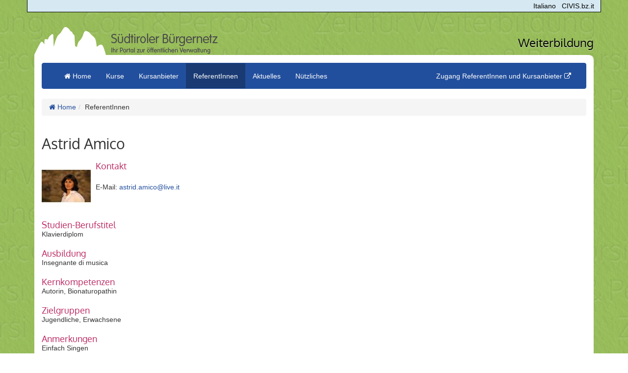

--- FILE ---
content_type: text/html; Charset=utf-8
request_url: https://weiterbildung.buergernetz.bz.it/referentin.asp?tchr_id=1081
body_size: 13214
content:
<!DOCTYPE html>
<html lang="de">

<head><!-- PageID 865 - published by OpenText Web Site Management 11.0 - 11.0.0.152 - BABF1 --><meta charset="utf-8">
<meta http-equiv="X-UA-Compatible" content="IE=edge,chrome=1">
<meta content="width=device-width, initial-scale=1" name="viewport">
<link type="text/css" rel="stylesheet" href="/css/styles_1.css?v=201512141810">
<link type="text/css" rel="stylesheet" href="/css/styles_2.css?v=201512141810">
<link type="text/css" rel="stylesheet" href="/css/bootstrap-datetimepicker.min.css?v=201512141810">
<!--[if lt IE 9]><script src="/js/ie.min.js"></script><![endif]-->
<link rel="apple-touch-icon-precomposed" href="/favicon-152.png?v=201512141810">
<meta name="msapplication-TileColor" content="#FFFFFF">
<meta name="msapplication-TileImage" content="/favicon-144.png?v=201510281125">
<link rel="apple-touch-icon-precomposed" sizes="152x152" href="/favicon-152.png?v=201512141810">
<link rel="apple-touch-icon-precomposed" sizes="144x144" href="/favicon-144.png?v=201512141810">
<link rel="apple-touch-icon-precomposed" sizes="120x120" href="/favicon-120.png?v=201512141810">
<link rel="apple-touch-icon-precomposed" sizes="114x114" href="/favicon-114.png?v=201512141810">
<link rel="apple-touch-icon-precomposed" sizes="72x72" href="/favicon-72.png?v=201512141810">
<link rel="apple-touch-icon-precomposed" href="/favicon-57.png?v=201512141810">
<link rel="icon" sizes="32x32" href="/favicon-32.png?v=201512141810">
<script src="/js/jqdefer-1.0.0.min.js"></script>

<script src="https://static.provinz.bz.it/shared/widgets/cookieiub/scw-cookie-iub.min.js?v=2023-03-08T13:36:53.753Z"></script>
<script>(function(ScwCookieIub) {
    var iub;
    if (null !== ScwCookieIub) {
        iub = ScwCookieIub.getInstance();
        iub.init({
            lang: "de",
            siteId: 3023805,
            iub: {
                de: {
                    "lang": "de",
                    "cookiePolicyId":35245604,
                    "cookiePolicyUrl":"/cookie.asp",
                    "privacyPolicyUrl":"/privacy.asp"
                },
                it: {
                    "lang": "it",
                    "cookiePolicyId":86783698,
                    "cookiePolicyUrl":"/cookie.asp",
                    "privacyPolicyUrl":"/privacy.asp"
                }
            }
        });
    }
})("object"===typeof ScwCookieIub ? ScwCookieIub : null);</script>

<title>ReferentIn | Weiterbildung | Autonome Provinz Bozen – Südtirol</title>
<link rel="canonical" href="https://weiterbildung.buergernetz.bz.it/referentin.asp?tchr_id=1081" /><link rel="alternate" hreflang="it" href="https://corsiepercorsi.retecivica.bz.it/docente.asp?tchr_id=1081" />
<script type="text/javascript">
/*<![CDATA[*/
(function() {
var sz = document.createElement('script'); sz.type = 'text/javascript'; sz.async = true;
sz.src = 'https://siteimproveanalytics.com/js/siteanalyze_6048813.js';
var s = document.getElementsByTagName('script')[0]; s.parentNode.insertBefore(sz, s);
})();
/*]]>*/
</script>

 
 
 
 
 

<meta property="og:site_name" content="ReferentIn | Weiterbildung | Autonome Provinz Bozen – Südtirol" />
<meta property="og:type" content="website" />
<meta property="og:url" content="https://weiterbildung.buergernetz.bz.it/referentin.asp?tchr_id=1081" />

</head>
<body>
<div id="corporate-nav"><div class="container"><div id="corporate-links"><a href="https://corsiepercorsi.retecivica.bz.it/docente.asp?tchr_id=1081" lang="it" hreflang="it-IT">Italiano</a><a href="https://civis.bz.it/">CIVIS.bz.it</a></div></div></div><header><div class="container"><div id="header"><img alt="Südtiroler Bürgernetz - Ihr Portal zur öffentlichen Verwaltung" id="bn_logo" src="/images/logo/logo_bn_de.png"><div class="site_title">Weiterbildung</div></div></div></header>
 
 
 
 
<main>
    <div class="container">
        <div id="content">
            <nav class="navbar navbar-inverse" role="navigation">
                <div class="container-fluid"><div class="navbar-header"><button class="navbar-toggle collapsed" type="button" data-toggle="collapse" data-target="#main_navigation"><span class="sr-only">Toggle navigation</span> <span class="icon-bar"></span> <span class="icon-bar"></span> <span class="icon-bar"></span></button><a class="navbar-brand visible-xs-inline" href="#">Weiterbildung</a></div>
<div class="collapse navbar-collapse" id="main_navigation"><ul class="nav navbar-nav js-main-menu siag_menu" role="menu"><li><a role="menuitem" href="/default.asp"><i class="fa fa-home"></i>&nbsp;Home</a></li><li><a href="#" data-target="#" data-toggle="dropdown" role="button">Kurse <span title="expand"></span></a><ul class="dropdown-menu" role="menu">

<li><a role="menuitem" href="/alle-kurse.asp">Alle Kurse</a></li>
 
 
 
 
 
 
 
 
 
 

<li><a role="menuitem" href="/meine-merkliste.asp">Meine Merkliste</a></li>
 
 
 
 
 
 
 
 
 
 

<li><a role="menuitem" href="/meine-vergleichsliste.asp">Meine Vergleichsliste</a></li>
 
 
 
 
 
 
 
 
 
 

<li><a role="menuitem" href="/suchhilfe.asp">Suchhilfe</a></li>
 
 
 
 
 
 
 
 
 
 </ul></li>
 
 
 
 
 
 
 
 
 <li><a href="#" data-target="#" data-toggle="dropdown" role="button">Kursanbieter <span title="expand"></span></a><ul class="dropdown-menu" role="menu">

<li><a role="menuitem" href="/alle-anbieter.asp">Alle Anbieter</a></li>
 
 
 
 
 
 
 
 
 
 

<li><a role="menuitem" href="/suchhilfe-kursanbieter.asp">Suchhilfe</a></li>
 
 
 
 
 
 
 
 
 
 </ul></li>
 
 
 
 
 
 
 
 
 <li class="active"><a href="#" data-target="#" data-toggle="dropdown" role="button">ReferentInnen <span title="expand"></span></a><ul class="dropdown-menu" role="menu">

<li><a role="menuitem" href="/alle-referenten.asp">Alle ReferentInnen</a></li>
 
 
 
 
 
 
 
 
 
 

<li><a role="menuitem" href="/suchhilfe-referenten.asp">Suchhilfe</a></li>
 
 
 
 
 
 
 
 
 
 </ul></li><li><a href="#" data-target="#" data-toggle="dropdown" role="button">Aktuelles <span title="expand"></span></a><ul class="dropdown-menu" role="menu">

<li><a role="menuitem" href="/news.asp">Weiterbildungs-News</a></li>
 
 
 
 
 
 
 
 
 
 

<li><a role="menuitem" href="/kursnewsletter-abonnieren.asp">Neue Kurse nach Themen abonnieren</a></li>
 
 
 
 
 
 
 
 
 
 

<li><a role="menuitem" href="/weiterbildungsnewsletter-abonnieren.asp">Weiterbildungsnewsletter abonnieren</a></li>
 
 
 
 
 
 
 
 
 
 

<li><a role="menuitem" href="/rss-feeds.asp">RSS Feeds</a></li>
 
 
 
 
 
 
 
 
 
 

<li><a role="menuitem" href="/publikationen.asp">Publikationen</a></li>
 
 
 
 
 
 
 
 
 
 

<li><a role="menuitem" href="/bildergalerie.asp">Bildergalerie</a></li>
 
 
 
 
 
 
 
 
 
 </ul></li>
 
 
 
 
 
 
 
 
 <li><a href="#" data-target="#" data-toggle="dropdown" role="button">Nützliches <span title="expand"></span></a><ul class="dropdown-menu" role="menu">

<li><a role="menuitem" href="/874.asp">Über dieses Portal</a></li>
 
 
 
 
 
 
 
 
 
 

<li><a role="menuitem" href="/bildungslinks.asp">Links</a></li>
 
 
 
 
 
 
 
 
 
 

<li><a role="menuitem" href="/fuer-kurssuchende.asp">Für Kurssuchende</a></li>
 
 
 
 
 
 
 
 
 
 

<li><a role="menuitem" href="/fuer-kursanbieter.asp">Für Kursanbieter</a></li>
 
 
 
 
 
 
 
 
 
 

<li><a role="menuitem" href="/fuer-referenten.asp">Für ReferentInnen</a></li>
 
 
 
 
 
 
 
 
 
 

<li><a role="menuitem" href="/fuer-unternehmen.asp">Für Unternehmen</a></li>
 
 
 
 
 
 
 
 
 
 

<li><a role="menuitem" href="/kontakte.asp">Kontakte</a></li>
 
 
 
 
 
 
 
 
 
 

<li><a role="menuitem" href="/wussten-sie-schon-dass.asp">Wussten Sie schon</a></li>
 
 
 
 
 
 
 
 
 
 </ul></li>
 
 
 
 
 
 
 
 
 </ul><ul role="menu" class="nav navbar-nav navbar-right user js-main-menu-user">
    <li><a class="external-link" href="https://wave.civis.bz.it/login/?l=1">Zugang ReferentInnen und Kursanbieter <i class="fa fa-external-link"></i></a></li>
</ul></div></div>
            </nav><ol class="breadcrumb"><li><a href="/default.asp"><i class="fa fa-home"></i> Home</a><li>ReferentInnen</li>
 </li></ol>
            <div class="row">
                <div class="col-sm-12" id="main_content">
                <div id="title_bar">
                  <div class="row">
                    <div class="col-sm-8">
                      <div class="course_title">
                        <h1>Astrid Amico</h1>
                      </div>
                    </div>
                  </div>
                </div>
                <div class="row">
                  <div class="col-sm-12">
                    <div class="course_description">
                    <div class="profile_info">
                    
                      <div class="profile_image"><img src="/teacherimg.asp?id=1081&amp;reso=medium" alt="ASTRID AMICO" /></div>
                    
                    <div class="profile_text">
                    <h3 class="field_title">Kontakt</h3>
                        <address>
                             <br />E-Mail: <a href='mailto:astrid.amico@live.it'>astrid.amico@live.it</a>
                        </address>
                    </div>
                    </div>
                    
                    <h3 class="field_title">Studien-Berufstitel</h3>
                    <p>Klavierdiplom</p>
                    
                    <h3 class="field_title">Ausbildung</h3>
                    <p>Insegnante di musica</p>
                    
                    <h3 class="field_title">Kernkompetenzen</h3>
                    <p>Autorin, Bionaturopathin</p>
                    
                    <h3 class="field_title">Zielgruppen</h3>
                    <p>Jugendliche, Erwachsene</p>
                    
                    <h3 class="field_title">Anmerkungen</h3>
                    <p>Einfach Singen</p>
                    
                        <h3 class="field_title">Sprache/n, in der die Kurse gehalten werden</h3>
                        <p>Italiano, Deutsch</p>
                    
                    </div>
                  </div>
                </div>
     
 
 
            </div>
        </div>
    </div>
</main>
<footer><div class="container"><div id="footer"><div class="row">
    <div class="col-sm-6">
        <address itemscope itemtype="https://schema.org/Organization">
            <p id="contact">© 2026 <strong itemprop="name">Autonome Provinz Bozen – Südtirol<br />Südtiroler Informatik AG | Steuernummer: 00390090215</strong><br><a href="https://www.provinz.bz.it/kunst-kultur/kultur/">Abteilung Deutsche Kultur</a> | <a href="https://www.provincia.bz.it/arte-cultura/cultura/">Ripartizione Cultura italiana</a></p>
        </address>
    </div>
    <div class="col-sm-6">
        <p id="tertiary_nav" class="text-right"><a href="/impressum.asp"><font class="btn btn-link">Impressum</font></a> <a href="/privacy.asp"><font class="btn btn-link">Privacy</font></a> <a href="/cookie.asp"><font class="btn btn-link">Cookie</font></a> <a href="/feedback.asp"><font class="btn btn-link">Feedback</font></a> </p>
    </div>
</div></div>
 
 </div></footer><script src="/js/jquery-1.11.3.min.js?v=201507011045"></script><script src="/js/bootstrap.min.js?v=201507011045"></script>
<script src="/js/responsive-calendar.min.js"></script><script src="/js/moment-with-locales.min.js"></script><script src="/js/bootstrap-datetimepicker.min.js"></script>
<script>(function(){$(document).on("click","a.print,button.print",function(a){a.preventDefault();a.stopPropagation();window.print();return!1});$(document).on("click","a.btn-social-icon,button.btn-social-icon",function(a){a.preventDefault();a.stopPropagation();a=$(this);var d=$(document.documentElement).attr("lang")||"de",b=encodeURIComponent($(location).attr("href")),c=$(document).attr("title"),c=100<c.length?encodeURIComponent(c.substr(0,97)+"..."):encodeURIComponent(c);a.hasClass("btn-facebook")?window.open("https://www.facebook.com/sharer.php?u="+
b+"&t="+c,"","width=700,height=500"):a.hasClass("btn-google-plus")?window.open("https://plus.google.com/share?url="+b+"&hl="+d,"","width=700,height=500"):a.hasClass("btn-twitter")?window.open("https://twitter.com/share?url="+b+"&text="+c+"&lang="+d,"","width=700,height=500"):a.hasClass("btn-rss")&&(b=a.attr("href"))&&b.length&&$(location).attr("href",b);return!1});$(".toggle-link").each(function(){$(this).click(function(){var a="open",c=$(this).attr("data-target"),b=$(this).attr("data-target-state");
"undefined"!==typeof b&&!1!==b&&(a=b);"undefined"==a&&(a="open");$(c).toggleClass("toggle-link-"+a);$(this).toggleClass(a)})});$("a.external-link").on("click",function(ev){ev.preventDefault();ev.stopPropagation();window.open($(this).attr("href"));return!1})})();jqDefer&&jqDefer.onReady($);</script>
<script>(function(ScwCookieIub){var iub;if(null!==ScwCookieIub){iub=ScwCookieIub.getInstance();iub.banner()}})("object"===typeof ScwCookieIub?ScwCookieIub:null);</script>
</body>
</html>
 